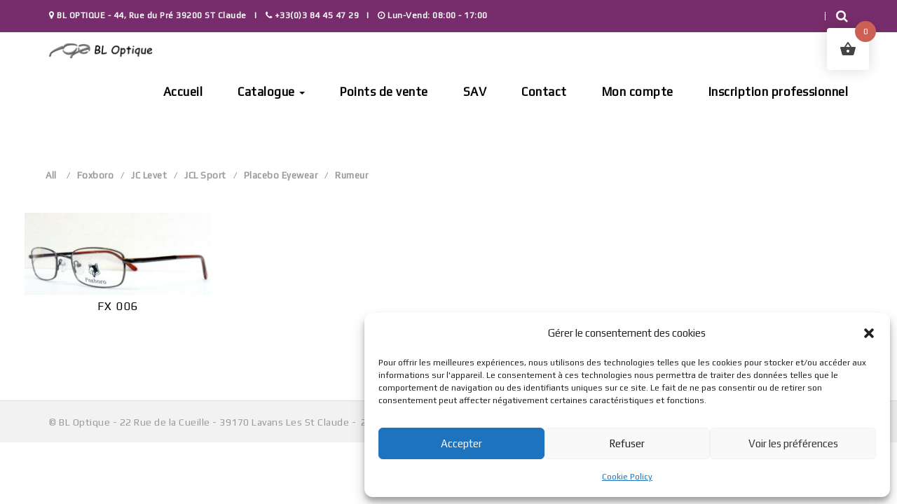

--- FILE ---
content_type: text/html; charset=UTF-8
request_url: https://www.bl-optique.com/produit/fx-006/
body_size: 23759
content:
<!DOCTYPE html>
<html lang="fr-FR">
	<head>
		<meta charset="UTF-8">
		<meta name="viewport" content="width=device-width, initial-scale=1">
		<link rel="profile" href="http://gmpg.org/xfn/11">
		<link rel="pingback" href="https://www.bl-optique.com/xmlrpc.php">

		

		<meta name='robots' content='index, follow, max-image-preview:large, max-snippet:-1, max-video-preview:-1' />

	<!-- This site is optimized with the Yoast SEO plugin v26.8 - https://yoast.com/product/yoast-seo-wordpress/ -->
	<title>FX 006 Archives - BL OPTIQUE Créateur de montures de lunettes dans le Jura</title>
	<link rel="canonical" href="https://www.bl-optique.com/produit/fx-006/" />
	<meta property="og:locale" content="fr_FR" />
	<meta property="og:type" content="article" />
	<meta property="og:title" content="FX 006 Archives - BL OPTIQUE Créateur de montures de lunettes dans le Jura" />
	<meta property="og:url" content="https://www.bl-optique.com/produit/fx-006/" />
	<meta property="og:site_name" content="BL OPTIQUE Créateur de montures de lunettes dans le Jura" />
	<meta name="twitter:card" content="summary_large_image" />
	<script type="application/ld+json" class="yoast-schema-graph">{"@context":"https://schema.org","@graph":[{"@type":"CollectionPage","@id":"https://www.bl-optique.com/produit/fx-006/","url":"https://www.bl-optique.com/produit/fx-006/","name":"FX 006 Archives - BL OPTIQUE Créateur de montures de lunettes dans le Jura","isPartOf":{"@id":"https://www.bl-optique.com/#website"},"primaryImageOfPage":{"@id":"https://www.bl-optique.com/produit/fx-006/#primaryimage"},"image":{"@id":"https://www.bl-optique.com/produit/fx-006/#primaryimage"},"thumbnailUrl":"https://www.bl-optique.com/wp-content/uploads/2018/04/FX-006-BRUN.jpg","breadcrumb":{"@id":"https://www.bl-optique.com/produit/fx-006/#breadcrumb"},"inLanguage":"fr-FR"},{"@type":"ImageObject","inLanguage":"fr-FR","@id":"https://www.bl-optique.com/produit/fx-006/#primaryimage","url":"https://www.bl-optique.com/wp-content/uploads/2018/04/FX-006-BRUN.jpg","contentUrl":"https://www.bl-optique.com/wp-content/uploads/2018/04/FX-006-BRUN.jpg","width":1864,"height":820,"caption":"FOXBORO FX 006"},{"@type":"BreadcrumbList","@id":"https://www.bl-optique.com/produit/fx-006/#breadcrumb","itemListElement":[{"@type":"ListItem","position":1,"name":"Accueil","item":"https://www.bl-optique.com/"},{"@type":"ListItem","position":2,"name":"FX 006"}]},{"@type":"WebSite","@id":"https://www.bl-optique.com/#website","url":"https://www.bl-optique.com/","name":"BL OPTIQUE Créateur de montures de lunettes dans le Jura","description":"Créateur de montures de lunettes dans le Jura","potentialAction":[{"@type":"SearchAction","target":{"@type":"EntryPoint","urlTemplate":"https://www.bl-optique.com/?s={search_term_string}"},"query-input":{"@type":"PropertyValueSpecification","valueRequired":true,"valueName":"search_term_string"}}],"inLanguage":"fr-FR"}]}</script>
	<!-- / Yoast SEO plugin. -->


<link rel='dns-prefetch' href='//fonts.googleapis.com' />
<link rel='preconnect' href='https://fonts.gstatic.com' crossorigin />
<link rel="alternate" type="application/rss+xml" title="BL OPTIQUE Créateur de montures de lunettes dans le Jura &raquo; Flux" href="https://www.bl-optique.com/feed/" />
<link rel="alternate" type="application/rss+xml" title="BL OPTIQUE Créateur de montures de lunettes dans le Jura &raquo; Flux des commentaires" href="https://www.bl-optique.com/comments/feed/" />
<link rel="alternate" type="application/rss+xml" title="Flux pour BL OPTIQUE Créateur de montures de lunettes dans le Jura &raquo; FX 006 Étiquette" href="https://www.bl-optique.com/produit/fx-006/feed/" />
<style id='wp-img-auto-sizes-contain-inline-css' type='text/css'>
img:is([sizes=auto i],[sizes^="auto," i]){contain-intrinsic-size:3000px 1500px}
/*# sourceURL=wp-img-auto-sizes-contain-inline-css */
</style>
<style id='wp-emoji-styles-inline-css' type='text/css'>

	img.wp-smiley, img.emoji {
		display: inline !important;
		border: none !important;
		box-shadow: none !important;
		height: 1em !important;
		width: 1em !important;
		margin: 0 0.07em !important;
		vertical-align: -0.1em !important;
		background: none !important;
		padding: 0 !important;
	}
/*# sourceURL=wp-emoji-styles-inline-css */
</style>
<style id='wp-block-library-inline-css' type='text/css'>
:root{--wp-block-synced-color:#7a00df;--wp-block-synced-color--rgb:122,0,223;--wp-bound-block-color:var(--wp-block-synced-color);--wp-editor-canvas-background:#ddd;--wp-admin-theme-color:#007cba;--wp-admin-theme-color--rgb:0,124,186;--wp-admin-theme-color-darker-10:#006ba1;--wp-admin-theme-color-darker-10--rgb:0,107,160.5;--wp-admin-theme-color-darker-20:#005a87;--wp-admin-theme-color-darker-20--rgb:0,90,135;--wp-admin-border-width-focus:2px}@media (min-resolution:192dpi){:root{--wp-admin-border-width-focus:1.5px}}.wp-element-button{cursor:pointer}:root .has-very-light-gray-background-color{background-color:#eee}:root .has-very-dark-gray-background-color{background-color:#313131}:root .has-very-light-gray-color{color:#eee}:root .has-very-dark-gray-color{color:#313131}:root .has-vivid-green-cyan-to-vivid-cyan-blue-gradient-background{background:linear-gradient(135deg,#00d084,#0693e3)}:root .has-purple-crush-gradient-background{background:linear-gradient(135deg,#34e2e4,#4721fb 50%,#ab1dfe)}:root .has-hazy-dawn-gradient-background{background:linear-gradient(135deg,#faaca8,#dad0ec)}:root .has-subdued-olive-gradient-background{background:linear-gradient(135deg,#fafae1,#67a671)}:root .has-atomic-cream-gradient-background{background:linear-gradient(135deg,#fdd79a,#004a59)}:root .has-nightshade-gradient-background{background:linear-gradient(135deg,#330968,#31cdcf)}:root .has-midnight-gradient-background{background:linear-gradient(135deg,#020381,#2874fc)}:root{--wp--preset--font-size--normal:16px;--wp--preset--font-size--huge:42px}.has-regular-font-size{font-size:1em}.has-larger-font-size{font-size:2.625em}.has-normal-font-size{font-size:var(--wp--preset--font-size--normal)}.has-huge-font-size{font-size:var(--wp--preset--font-size--huge)}.has-text-align-center{text-align:center}.has-text-align-left{text-align:left}.has-text-align-right{text-align:right}.has-fit-text{white-space:nowrap!important}#end-resizable-editor-section{display:none}.aligncenter{clear:both}.items-justified-left{justify-content:flex-start}.items-justified-center{justify-content:center}.items-justified-right{justify-content:flex-end}.items-justified-space-between{justify-content:space-between}.screen-reader-text{border:0;clip-path:inset(50%);height:1px;margin:-1px;overflow:hidden;padding:0;position:absolute;width:1px;word-wrap:normal!important}.screen-reader-text:focus{background-color:#ddd;clip-path:none;color:#444;display:block;font-size:1em;height:auto;left:5px;line-height:normal;padding:15px 23px 14px;text-decoration:none;top:5px;width:auto;z-index:100000}html :where(.has-border-color){border-style:solid}html :where([style*=border-top-color]){border-top-style:solid}html :where([style*=border-right-color]){border-right-style:solid}html :where([style*=border-bottom-color]){border-bottom-style:solid}html :where([style*=border-left-color]){border-left-style:solid}html :where([style*=border-width]){border-style:solid}html :where([style*=border-top-width]){border-top-style:solid}html :where([style*=border-right-width]){border-right-style:solid}html :where([style*=border-bottom-width]){border-bottom-style:solid}html :where([style*=border-left-width]){border-left-style:solid}html :where(img[class*=wp-image-]){height:auto;max-width:100%}:where(figure){margin:0 0 1em}html :where(.is-position-sticky){--wp-admin--admin-bar--position-offset:var(--wp-admin--admin-bar--height,0px)}@media screen and (max-width:600px){html :where(.is-position-sticky){--wp-admin--admin-bar--position-offset:0px}}

/*# sourceURL=wp-block-library-inline-css */
</style><link rel='stylesheet' id='wc-blocks-style-css' href='https://www.bl-optique.com/wp-content/plugins/woocommerce/assets/client/blocks/wc-blocks.css?ver=wc-10.4.3' type='text/css' media='all' />
<style id='global-styles-inline-css' type='text/css'>
:root{--wp--preset--aspect-ratio--square: 1;--wp--preset--aspect-ratio--4-3: 4/3;--wp--preset--aspect-ratio--3-4: 3/4;--wp--preset--aspect-ratio--3-2: 3/2;--wp--preset--aspect-ratio--2-3: 2/3;--wp--preset--aspect-ratio--16-9: 16/9;--wp--preset--aspect-ratio--9-16: 9/16;--wp--preset--color--black: #000000;--wp--preset--color--cyan-bluish-gray: #abb8c3;--wp--preset--color--white: #ffffff;--wp--preset--color--pale-pink: #f78da7;--wp--preset--color--vivid-red: #cf2e2e;--wp--preset--color--luminous-vivid-orange: #ff6900;--wp--preset--color--luminous-vivid-amber: #fcb900;--wp--preset--color--light-green-cyan: #7bdcb5;--wp--preset--color--vivid-green-cyan: #00d084;--wp--preset--color--pale-cyan-blue: #8ed1fc;--wp--preset--color--vivid-cyan-blue: #0693e3;--wp--preset--color--vivid-purple: #9b51e0;--wp--preset--gradient--vivid-cyan-blue-to-vivid-purple: linear-gradient(135deg,rgb(6,147,227) 0%,rgb(155,81,224) 100%);--wp--preset--gradient--light-green-cyan-to-vivid-green-cyan: linear-gradient(135deg,rgb(122,220,180) 0%,rgb(0,208,130) 100%);--wp--preset--gradient--luminous-vivid-amber-to-luminous-vivid-orange: linear-gradient(135deg,rgb(252,185,0) 0%,rgb(255,105,0) 100%);--wp--preset--gradient--luminous-vivid-orange-to-vivid-red: linear-gradient(135deg,rgb(255,105,0) 0%,rgb(207,46,46) 100%);--wp--preset--gradient--very-light-gray-to-cyan-bluish-gray: linear-gradient(135deg,rgb(238,238,238) 0%,rgb(169,184,195) 100%);--wp--preset--gradient--cool-to-warm-spectrum: linear-gradient(135deg,rgb(74,234,220) 0%,rgb(151,120,209) 20%,rgb(207,42,186) 40%,rgb(238,44,130) 60%,rgb(251,105,98) 80%,rgb(254,248,76) 100%);--wp--preset--gradient--blush-light-purple: linear-gradient(135deg,rgb(255,206,236) 0%,rgb(152,150,240) 100%);--wp--preset--gradient--blush-bordeaux: linear-gradient(135deg,rgb(254,205,165) 0%,rgb(254,45,45) 50%,rgb(107,0,62) 100%);--wp--preset--gradient--luminous-dusk: linear-gradient(135deg,rgb(255,203,112) 0%,rgb(199,81,192) 50%,rgb(65,88,208) 100%);--wp--preset--gradient--pale-ocean: linear-gradient(135deg,rgb(255,245,203) 0%,rgb(182,227,212) 50%,rgb(51,167,181) 100%);--wp--preset--gradient--electric-grass: linear-gradient(135deg,rgb(202,248,128) 0%,rgb(113,206,126) 100%);--wp--preset--gradient--midnight: linear-gradient(135deg,rgb(2,3,129) 0%,rgb(40,116,252) 100%);--wp--preset--font-size--small: 13px;--wp--preset--font-size--medium: 20px;--wp--preset--font-size--large: 36px;--wp--preset--font-size--x-large: 42px;--wp--preset--spacing--20: 0.44rem;--wp--preset--spacing--30: 0.67rem;--wp--preset--spacing--40: 1rem;--wp--preset--spacing--50: 1.5rem;--wp--preset--spacing--60: 2.25rem;--wp--preset--spacing--70: 3.38rem;--wp--preset--spacing--80: 5.06rem;--wp--preset--shadow--natural: 6px 6px 9px rgba(0, 0, 0, 0.2);--wp--preset--shadow--deep: 12px 12px 50px rgba(0, 0, 0, 0.4);--wp--preset--shadow--sharp: 6px 6px 0px rgba(0, 0, 0, 0.2);--wp--preset--shadow--outlined: 6px 6px 0px -3px rgb(255, 255, 255), 6px 6px rgb(0, 0, 0);--wp--preset--shadow--crisp: 6px 6px 0px rgb(0, 0, 0);}:where(.is-layout-flex){gap: 0.5em;}:where(.is-layout-grid){gap: 0.5em;}body .is-layout-flex{display: flex;}.is-layout-flex{flex-wrap: wrap;align-items: center;}.is-layout-flex > :is(*, div){margin: 0;}body .is-layout-grid{display: grid;}.is-layout-grid > :is(*, div){margin: 0;}:where(.wp-block-columns.is-layout-flex){gap: 2em;}:where(.wp-block-columns.is-layout-grid){gap: 2em;}:where(.wp-block-post-template.is-layout-flex){gap: 1.25em;}:where(.wp-block-post-template.is-layout-grid){gap: 1.25em;}.has-black-color{color: var(--wp--preset--color--black) !important;}.has-cyan-bluish-gray-color{color: var(--wp--preset--color--cyan-bluish-gray) !important;}.has-white-color{color: var(--wp--preset--color--white) !important;}.has-pale-pink-color{color: var(--wp--preset--color--pale-pink) !important;}.has-vivid-red-color{color: var(--wp--preset--color--vivid-red) !important;}.has-luminous-vivid-orange-color{color: var(--wp--preset--color--luminous-vivid-orange) !important;}.has-luminous-vivid-amber-color{color: var(--wp--preset--color--luminous-vivid-amber) !important;}.has-light-green-cyan-color{color: var(--wp--preset--color--light-green-cyan) !important;}.has-vivid-green-cyan-color{color: var(--wp--preset--color--vivid-green-cyan) !important;}.has-pale-cyan-blue-color{color: var(--wp--preset--color--pale-cyan-blue) !important;}.has-vivid-cyan-blue-color{color: var(--wp--preset--color--vivid-cyan-blue) !important;}.has-vivid-purple-color{color: var(--wp--preset--color--vivid-purple) !important;}.has-black-background-color{background-color: var(--wp--preset--color--black) !important;}.has-cyan-bluish-gray-background-color{background-color: var(--wp--preset--color--cyan-bluish-gray) !important;}.has-white-background-color{background-color: var(--wp--preset--color--white) !important;}.has-pale-pink-background-color{background-color: var(--wp--preset--color--pale-pink) !important;}.has-vivid-red-background-color{background-color: var(--wp--preset--color--vivid-red) !important;}.has-luminous-vivid-orange-background-color{background-color: var(--wp--preset--color--luminous-vivid-orange) !important;}.has-luminous-vivid-amber-background-color{background-color: var(--wp--preset--color--luminous-vivid-amber) !important;}.has-light-green-cyan-background-color{background-color: var(--wp--preset--color--light-green-cyan) !important;}.has-vivid-green-cyan-background-color{background-color: var(--wp--preset--color--vivid-green-cyan) !important;}.has-pale-cyan-blue-background-color{background-color: var(--wp--preset--color--pale-cyan-blue) !important;}.has-vivid-cyan-blue-background-color{background-color: var(--wp--preset--color--vivid-cyan-blue) !important;}.has-vivid-purple-background-color{background-color: var(--wp--preset--color--vivid-purple) !important;}.has-black-border-color{border-color: var(--wp--preset--color--black) !important;}.has-cyan-bluish-gray-border-color{border-color: var(--wp--preset--color--cyan-bluish-gray) !important;}.has-white-border-color{border-color: var(--wp--preset--color--white) !important;}.has-pale-pink-border-color{border-color: var(--wp--preset--color--pale-pink) !important;}.has-vivid-red-border-color{border-color: var(--wp--preset--color--vivid-red) !important;}.has-luminous-vivid-orange-border-color{border-color: var(--wp--preset--color--luminous-vivid-orange) !important;}.has-luminous-vivid-amber-border-color{border-color: var(--wp--preset--color--luminous-vivid-amber) !important;}.has-light-green-cyan-border-color{border-color: var(--wp--preset--color--light-green-cyan) !important;}.has-vivid-green-cyan-border-color{border-color: var(--wp--preset--color--vivid-green-cyan) !important;}.has-pale-cyan-blue-border-color{border-color: var(--wp--preset--color--pale-cyan-blue) !important;}.has-vivid-cyan-blue-border-color{border-color: var(--wp--preset--color--vivid-cyan-blue) !important;}.has-vivid-purple-border-color{border-color: var(--wp--preset--color--vivid-purple) !important;}.has-vivid-cyan-blue-to-vivid-purple-gradient-background{background: var(--wp--preset--gradient--vivid-cyan-blue-to-vivid-purple) !important;}.has-light-green-cyan-to-vivid-green-cyan-gradient-background{background: var(--wp--preset--gradient--light-green-cyan-to-vivid-green-cyan) !important;}.has-luminous-vivid-amber-to-luminous-vivid-orange-gradient-background{background: var(--wp--preset--gradient--luminous-vivid-amber-to-luminous-vivid-orange) !important;}.has-luminous-vivid-orange-to-vivid-red-gradient-background{background: var(--wp--preset--gradient--luminous-vivid-orange-to-vivid-red) !important;}.has-very-light-gray-to-cyan-bluish-gray-gradient-background{background: var(--wp--preset--gradient--very-light-gray-to-cyan-bluish-gray) !important;}.has-cool-to-warm-spectrum-gradient-background{background: var(--wp--preset--gradient--cool-to-warm-spectrum) !important;}.has-blush-light-purple-gradient-background{background: var(--wp--preset--gradient--blush-light-purple) !important;}.has-blush-bordeaux-gradient-background{background: var(--wp--preset--gradient--blush-bordeaux) !important;}.has-luminous-dusk-gradient-background{background: var(--wp--preset--gradient--luminous-dusk) !important;}.has-pale-ocean-gradient-background{background: var(--wp--preset--gradient--pale-ocean) !important;}.has-electric-grass-gradient-background{background: var(--wp--preset--gradient--electric-grass) !important;}.has-midnight-gradient-background{background: var(--wp--preset--gradient--midnight) !important;}.has-small-font-size{font-size: var(--wp--preset--font-size--small) !important;}.has-medium-font-size{font-size: var(--wp--preset--font-size--medium) !important;}.has-large-font-size{font-size: var(--wp--preset--font-size--large) !important;}.has-x-large-font-size{font-size: var(--wp--preset--font-size--x-large) !important;}
/*# sourceURL=global-styles-inline-css */
</style>

<style id='classic-theme-styles-inline-css' type='text/css'>
/*! This file is auto-generated */
.wp-block-button__link{color:#fff;background-color:#32373c;border-radius:9999px;box-shadow:none;text-decoration:none;padding:calc(.667em + 2px) calc(1.333em + 2px);font-size:1.125em}.wp-block-file__button{background:#32373c;color:#fff;text-decoration:none}
/*# sourceURL=/wp-includes/css/classic-themes.min.css */
</style>
<link rel='stylesheet' id='woocommerce-layout-css' href='https://www.bl-optique.com/wp-content/plugins/woocommerce/assets/css/woocommerce-layout.css?ver=10.4.3' type='text/css' media='all' />
<link rel='stylesheet' id='woocommerce-smallscreen-css' href='https://www.bl-optique.com/wp-content/plugins/woocommerce/assets/css/woocommerce-smallscreen.css?ver=10.4.3' type='text/css' media='only screen and (max-width: 768px)' />
<link rel='stylesheet' id='woocommerce-general-css' href='https://www.bl-optique.com/wp-content/plugins/woocommerce/assets/css/woocommerce.css?ver=10.4.3' type='text/css' media='all' />
<style id='woocommerce-inline-inline-css' type='text/css'>
.woocommerce form .form-row .required { visibility: visible; }
/*# sourceURL=woocommerce-inline-inline-css */
</style>
<link rel='stylesheet' id='flxmap-css' href='https://www.bl-optique.com/wp-content/plugins/wp-flexible-map/static/css/styles.css?ver=1.19.0' type='text/css' media='all' />
<link rel='stylesheet' id='cmplz-general-css' href='https://www.bl-optique.com/wp-content/plugins/complianz-gdpr/assets/css/cookieblocker.min.css?ver=1765982418' type='text/css' media='all' />
<link rel='stylesheet' id='hint-css' href='https://www.bl-optique.com/wp-content/plugins/woo-fly-cart/assets/hint/hint.min.css?ver=6.9' type='text/css' media='all' />
<link rel='stylesheet' id='perfect-scrollbar-css' href='https://www.bl-optique.com/wp-content/plugins/woo-fly-cart/assets/perfect-scrollbar/css/perfect-scrollbar.min.css?ver=6.9' type='text/css' media='all' />
<link rel='stylesheet' id='perfect-scrollbar-wpc-css' href='https://www.bl-optique.com/wp-content/plugins/woo-fly-cart/assets/perfect-scrollbar/css/custom-theme.css?ver=6.9' type='text/css' media='all' />
<link rel='stylesheet' id='woofc-fonts-css' href='https://www.bl-optique.com/wp-content/plugins/woo-fly-cart/assets/css/fonts.css?ver=6.9' type='text/css' media='all' />
<link rel='stylesheet' id='woofc-frontend-css' href='https://www.bl-optique.com/wp-content/plugins/woo-fly-cart/assets/css/frontend.css?ver=5.9.9' type='text/css' media='all' />
<style id='woofc-frontend-inline-css' type='text/css'>
.woofc-area.woofc-style-01 .woofc-inner, .woofc-area.woofc-style-03 .woofc-inner, .woofc-area.woofc-style-02 .woofc-area-bot .woofc-action .woofc-action-inner > div a:hover, .woofc-area.woofc-style-04 .woofc-area-bot .woofc-action .woofc-action-inner > div a:hover {
                            background-color: #cc6055;
                        }

                        .woofc-area.woofc-style-01 .woofc-area-bot .woofc-action .woofc-action-inner > div a, .woofc-area.woofc-style-02 .woofc-area-bot .woofc-action .woofc-action-inner > div a, .woofc-area.woofc-style-03 .woofc-area-bot .woofc-action .woofc-action-inner > div a, .woofc-area.woofc-style-04 .woofc-area-bot .woofc-action .woofc-action-inner > div a {
                            outline: none;
                            color: #cc6055;
                        }

                        .woofc-area.woofc-style-02 .woofc-area-bot .woofc-action .woofc-action-inner > div a, .woofc-area.woofc-style-04 .woofc-area-bot .woofc-action .woofc-action-inner > div a {
                            border-color: #cc6055;
                        }

                        .woofc-area.woofc-style-05 .woofc-inner{
                            background-color: #cc6055;
                            background-image: url('');
                            background-size: cover;
                            background-position: center;
                            background-repeat: no-repeat;
                        }
                        
                        .woofc-count span {
                            background-color: #cc6055;
                        }
/*# sourceURL=woofc-frontend-inline-css */
</style>
<link rel='stylesheet' id='bootstrap-css-css' href='https://www.bl-optique.com/wp-content/themes/oculus/assets/plugins/bootstrap/css/bootstrap.min.css?ver=6.9' type='text/css' media='all' />
<link rel='stylesheet' id='font-awesome-css' href='https://www.bl-optique.com/wp-content/themes/oculus/assets/plugins/font-awesome/css/font-awesome.min.css?ver=6.9' type='text/css' media='all' />
<link rel='stylesheet' id='owl-css' href='https://www.bl-optique.com/wp-content/themes/oculus/assets/js/plugins/owl-carousel/owl.carousel.css?ver=6.9' type='text/css' media='all' />
<link rel='stylesheet' id='oculus-style-css' href='https://www.bl-optique.com/wp-content/themes/oculus/style.css?ver=6.9' type='text/css' media='all' />
<style id='oculus-style-inline-css' type='text/css'>

		/* Custom Body Font */
		body{
			font-family: Play;
		}
		/* Custom Elements Font */
		.ws-page-container .blog-comments .ws-comments-body h4,
		.ws-journal-article .page-links,
		.woocommerce-account .woocommerce-MyAccount-navigation li:last-child,
		.ws-default-header h1,
		.ws-page-container .woocommerce-info,
		.ws-journal-single-tags,
		.ws-journal-single-content h1,
		.ws-journal-single-content h2,
		.ws-journal-single-content h3,
		.ws-journal-single-content h4,
		.ws-journal-single-content h5,
		.ws-journal-single-content h6,
		.ws-blog-btn, .ws-category-box h1,
		.ws-category-box h2,
		.ws-category-box h3,
		.ws-category-box h4,
		.ws-category-box h5,
		.ws-category-box h6,
		.ws-category-box button,
		.ws-category-box a,
		.btn,
		.ws-journal-title h3,
		.ws-page-container #true_loadmore,
		.ws-page-container .woocommerce .ws-checkout-order table.shop_table th,
		.ws-page-container .woocommerce-error,
		.ws-checkout-coupon .coupon-info,
		.ws-page-container .woocommerce-message,
		.ws-journal-content a.more-link,
		.ws-journal-pagination,
		.widget-area .widget-title,
		.widget_search input.search-submit,
		.widget .tagcloud a,
		.ws-page-container .blog-comments-title h2,
		.ws-page-container .blog-comments .ws-comment-date,
		.ws-page-container .blog-comments .ws-comment-reply,
		.ws-journal-date, .ws-page-container .ws-leave-comment h3,
		.ws-page-container .comment-respond h3,
		.ws-journal-single .comment-respond label,
		.ws-journal-single header h1,
		.ws-journal-single .logged-in-as a,
		.ws-journal-single nav.post-navigation a,
		.ws-footer .sidebar-title, .ws-footer li,
		.ws-topbar-message, .minicart-content-total h3,
		.ws-search-item header h2,
		.ws-parallax-header .ws-parallax-holder h1,
		.ws-login-form .control-label,
		.ws-register-form h3,
		.ws-register-form .control-label,
		.ws-instagram-header h3,
		.ws-page-container .woocommerce form.lost_reset_password label,
		.ws-subscribe-content h3,
		.woocommerce-view-order .ws-page-container .woocommerce p.order-info mark,
		.woocommerce-view-order .ws-page-container .woocommerce h2,
		.woocommerce-view-order .ws-page-container .woocommerce table.order_details thead th,
		.ws-page-container .woocommerce table.customer_details tbody th,
		.ws-page-container .woocommerce .ws-customer-address header h3,
		.woocommerce-view-order .ws-page-container .woocommerce a.button,
		.woocommerce-edit-account .ws-page-container .woocommerce form label,
		.woocommerce-edit-account .ws-page-container .woocommerce form p button.button,
		.woocommerce-edit-account .ws-page-container .woocommerce form fieldset legend,
		.woocommerce-edit-address .ws-page-container .woocommerce form label,
		.woocommerce-edit-address .ws-page-container .woocommerce form p button.button,
		.woocommerce-edit-address .ws-page-container .woocommerce form h3,
		.woocommerce-account .ws-page-container .woocommerce p.ws-account-details strong,
		.ws-page-container .woocommerce h2,
		.woocommerce-account .ws-page-container .woocommerce table.my_account_orders thead th,
		.woocommerce-account .ws-page-container .woocommerce table.my_account_orders tbody .order-actions a,
		.woocommerce-account .ws-page-container .woocommerce .addresses header.title,
		.ws-mycart-content thead th.cart-item-head,
		.ws-coupon-code, .ws-page-container .woocommerce .woocommerce-checkout #payment button#place_order,
		.ws-page-container .woocommerce p.return-to-shop a.button,
		.ws-page-container .woocommerce .woocommerce-billing-fields label,
		.ws-page-container .woocommerce .woocommerce-billing-fields h3,
		.ws-page-container .woocommerce .woocommerce-shipping-fields h3,
		.ws-page-container .woocommerce .woocommerce-shipping-fields label,
		.ws-mycart-total tbody tr.cart-subtotal th,
		.ws-mycart-total table tr.shipping th,.ws-mycart-total table tr.tax-total th
		.ws-mycart-total tbody tr.order-total th,
		.woocommerce-order-received .ws-page-container .woocommerce ul.order_details li strong,
		.woocommerce-order-received .ws-page-container .woocommerce h2,
		.woocommerce-order-received .ws-page-container .woocommerce table.shop_table thead th,
		.woocommerce-order-received .ws-page-container .woocommerce h3,
		.ws-page-container .ws-breadcrumb .breadcrumb,
		.ws-page-container ul.products span.onsale,
		.ws-page-container ul.products li.product h3,
		.ws-page-container nav.woocommerce-pagination,
		.ws-page-container h1.page-title,
		.ws-page-container .woocommerce-ordering select.orderby,
		.ws-page-container ul.products li.product a.button, ul.ws-shop-nav,
		.ws-page-container ul.products span.ws-item-subtitle,
		.ws-page-container .product span.onsale,
		.ws-page-container .related h2,
		.ws-journal-sidebar .widget_shopping_cart .total,
		.ws-journal-sidebar .widget_shopping_cart .buttons,
		.ws-journal-sidebar .widget_shopping_cart ul li a,
		.ws-journal-sidebar .widget_price_filter .button,
		.ws-journal-sidebar .widget_products ul li a,
		.ws-journal-sidebar .widget_product_search form,
		.ws-journal-sidebar .widget_recently_viewed_products ul li a,
		.ws-journal-sidebar .widget_top_rated_products ul li a,
		.ws-journal-sidebar .widget_recent_reviews ul li a,
		.ws-page-container .upsells h2,
		.ws-page-container .wc-tabs-wrapper ul li,
		.ws-page-container div.product .woocommerce-tabs .panel h2,
		.ws-page-container #reviews #comments ol.commentlist li .comment-text p.meta,
		.ws-page-container #review_form #respond p label,
		.ws-page-container table.shop_attributes th,
		.ws-page-container div.product div.summary h1.product_title,
		.ws-page-container div.product div.summary span.ws-item-subtitle,
		.ws-page-container div.product p.stock,
		.ws-page-container div.product form.cart button.button,
		.ws-page-container div.product .product_meta span,
		.ws-page-container div.product .ws-product-description,
		.ws-page-container div.product form.cart .variations,
		.ws-page-container .woocommerce-message a.button,
		.ws-page-container .woocommerce-error a.button,
		.ws-page-container form.track_order label,
		.ws-page-container form.track_order input.button,
		.ws-page-container table.order_details thead th,
		.ws-contact-info h2,
		.vc_tta-color-grey.vc_tta-style-outline .vc_tta-tab>a,
		.vc_tta-panel-body h2,
		.ws-about-team .caption h3,
		.ws-page-container .error-404 h1,
		.ws-heading, .widget_top_rated_products h2.widgettitle,
		.ws-contact-office-item strong,
		.ws-parallax-holder h2,
		.ws-lookbook-item .caption h3,
		.ws-item-category,
		h3.ws-item-title,
		.ws-journal-nav li a,
		.ws-call-btn,
		.ws-page-container .woocommerce form.checkout_coupon label,
		.ws-page-container .woocommerce form.login label,
		.ws-page-container .woocommerce form.register label,
		.ws-page-container .woocommerce form.checkout_coupon input.button,
		.ws-page-container .woocommerce form.login input.button,
		.ws-page-container .woocommerce form.register input.button,
		.ws-mycart-total a.shipping-calculator-button,
		.ws-mycart-total table tr.shipping button,
		.ws-journal-category h4,
		.ws-search-widget .ws-search-btn,
		.ws-page-container nav.woocommerce-pagination ul li,
		a.ws-sidebar-about,
		.ws-shop-sidebar .woocommerce ul.product_list_widget li.mini_cart_item a:last-of-type,
		.ws-shop-sidebar .woocommerce a.button,
		.ws-recent-posts-body ul li a,
		.ws-journal-category-tag a,
		.ws-header-first .navbar,
		.ws-header-second .navbar,
		.ws-header-third .navbar,
		.ws-header-fourth .navbar,
		.ws-mobile-navbar .slicknav_nav a,
		#ws-search input,
		.ws-topbar-widgets,
		.ws-page-container #respond p.form-submit input#submit,
		.ws-header-first .navbar-nav .dropdown-menu,
		.ws-header-second .navbar-nav .dropdown-menu,
		.ws-header-third .navbar-nav .dropdown-menu,
		.ws-header-fourth .navbar-nav .dropdown-menu,
		.ws-text strong,
		.ws-counter h1,
		.ws-call-to-action article h2,
		h3.features-title,
		.ws-contact-form input.ws-blue-btn,
		.ws-appointment-form label,
		.ws-team-caption h3,
		.ws-team-caption h5,
		#ws-testimonials .item h1,
		#ws-testimonials .item a,
		.post-password-form input,		
		.ws-page-container div.product form.cart .quantity input,
		.ws-call-inline h3,
		.ws-mycart-total table tr.tax-rate th,
		.vc_toggle_title>h4,
		.ws-page-container .woocommerce-info a.button,
		.ws-price-table .ws-price-caption header,
		.ws-price-table .ws-price-caption h3,
		.ws-page-container div.product p.price,
		.ws-page-container div.product span.price,
		.ws-background-icon h3,
		.ws-default-icon h3,
		.ws-page-container .woocommerce p.cart-empty,
		.ws-page-container a.button.alt,
		a.ws-footer-map,
		.ws-message-alert,
		.ws-shop-sidebar .woocommerce input[type='submit'],
		.ws-mycart-content .ws-coupon-code .form-group input,
		.ws-category-description,
		.woocommerce .widget_price_filter .price_slider_amount .button
		.ws-mycart-content .cart-item-title h3,
		.ws-page-container .vc_btn3.vc_btn3-color-grey.vc_btn3-style-modern,
		div.pp_woocommerce .pp_close:before{
			font-family: Play;
		}
		/* Main Theme Color */
		.ws-shop-page .nav-tabs>li.active>a,
		.ws-contact-form input.ws-blue-btn,
		.woocommerce .widget_price_filter .price_slider_amount .button,
		.ws-shop-page .nav-tabs>li.active>a:focus,
		.ws-shop-page .nav-tabs>li.active>a:hover,
		.ws-shop-page .nav-tabs>li>a:hover,
		.ws-call-btn a,
		.ws-page-container div.product form.cart button.button,
		.ws-journal-category a,
		.ws-page-container .vc_btn3.vc_btn3-color-grey.vc_btn3-style-modern,
		.ws-journal-category h4,
		.ws-default-icon-holder span,
		.ws-border-btn,
		.ws-background-icon-holder span,
		.ws-mycart-total-cart a.btn,
		.ws-mycart-total a.shipping-calculator-button,
		.ws-mycart-total table tr.shipping button,
		.ws-mycart-total table tr.shipping button:hover,
		.features-icon,
		input.ws-btn-fullwidth,
		.ws-register-form .checkbox a,
		.ws-journal-container .sticky .ws-journal-title h3 a,
		.ws-journal-sidebar #wp-calendar td a,
		.ws-journal-single .ws-leave-comment label span,
		.ws-journal-single .comment-respond label span,
		.ws-journal-single .comment-respond a#cancel-comment-reply-link,
		.ws-journal-single .logged-in-as a,
		.ws-login-form .control-label span,
		.ws-register-form .control-label span,
		.ws-instagram-header a,
		th.ws-order-product,
		th.ws-order-total,
		.ws-small-btn,
		.ws-shipping-payment .radio label,
		.ws-page-container .logged-in-as a,
		.ws-page-container .woocommerce form.lost_reset_password label span,
		.woocommerce-view-order .ws-page-container .woocommerce p.order-info mark,
		.woocommerce-view-order .ws-page-container .woocommerce table.order_details a,
		.woocommerce-view-order .ws-page-container .woocommerce a.button,
		.woocommerce-edit-account .ws-page-container .woocommerce form label span,
		.woocommerce-edit-address .ws-page-container .woocommerce form label abbr,
		.woocommerce-account .ws-page-container .woocommerce p.ws-account-details strong,
		.ws-page-container ul.products span.ws-item-subtitle,
		.woocommerce-account .ws-page-container .woocommerce table.my_account_orders tbody a,
		.ws-journal-single-tags ul li:after,
		.ws-mycart-total .cart-discount a,
		.ws-page-container .woocommerce .woocommerce-billing-fields label abbr,
		.ws-journal-sidebar .textwidget a,
		a.ws-sidebar-about,
		.ws-page-container .woocommerce .woocommerce-shipping-fields label abbr,
		.ws-page-container .woocommerce .ws-checkout-order table.shop_table a,
		.ws-page-container .woocommerce .woocommerce-checkout #payment ul.payment_methods li.payment_method_paypal a,
		.ws-page-container .woocommerce .woocommerce-checkout .place-order .terms a,
		.woocommerce-order-received .ws-page-container .woocommerce ul.order_details li strong,
		.woocommerce-order-received .ws-page-container .woocommerce table.shop_table a,
		.ws-journal-sidebar .widget_shopping_cart .buttons a.checkout,
		.ws-journal-sidebar .widget_price_filter .button,
		.ws-journal-sidebar .widget_recent_reviews ul li a,
		.ws-page-container .star-rating span:before,
		.ws-page-container p.stars a,
		.ws-page-container #review_form #respond p label span,
		.ws-page-container div.product div.summary span.ws-item-subtitle,
		.ws-page-container div.product p.stock,
		.ws-page-container div.product form.cart .variations a,
		.ws-page-container .woocommerce-error a.button,
		.ws-page-container table.order_details a,
		.ws-contact-info a,
		.ws-about-team .caption h5,
		.ws-item-category,
		.ws-item-price ins,
		.ws-journal-nav li.current-cat a,
		.ws-page-container .woocommerce form.checkout_coupon a,
		.ws-page-container .woocommerce form.login a,
		.ws-page-container .woocommerce form.register a,
		.ws-page-container .woocommerce form.checkout_coupon label span,
		.ws-page-container .woocommerce form.login label span,
		.ws-page-container .woocommerce form.register label span,
		ul.ws-footer-social li a,
		.widget ul li a:before,
		.ws-page-container .blog-comments .ws-comment-reply a,
		.ws-page-container .ws-leave-comment textarea:focus,
		.ws-page-container .comment-respond textarea:focus,
		.ws-page-container .ws-leave-comment .form-control:focus,
		.ws-page-container .comment-respond .form-control:focus,
		#ws-search button.btn,
		.ws-top-search a,
		ul.ws-social-first a,
		.ws-topbar-widgets .ws-topbar-widget a,
		.ws-icon,
		.woocommerce-edit-account .ws-page-container .woocommerce form p button.button,
		.woocommerce-edit-address .ws-page-container .woocommerce form p button.button,
		.ws-more-btn,
		.ws-shop-cart .ws-shop-viewcart .btn,
		.ws-page-container div.product span.price,
		ul.contact-social li a .fa-inverse,
		ul.ws-team-social li a .fa-inverse,
		.ws-subscribe-content input.ws-input-subscribe:focus{
		color: #772D6B;
		}
		/* Main Theme Background Color */
		.ws-journal-sidebar .widget_search input.search-submit,
		.ws-search-widget .btn,
		.ws-separator,
		.ws-message-alert,
		.ws-shop-sidebar .woocommerce input[type='submit'],
		.ws-shop-sidebar .woocommerce a.button,
		.woocommerce .widget_price_filter .ui-slider .ui-slider-range,
		.woocommerce .widget_price_filter .ui-slider .ui-slider-handle,
		.ws-default-background,		
		.ws-separator-left,
		.ws-blog-separator,
		.ws-separator-center,
		.ws-separator-top,
		.ws-call-btn a:hover,
		.ws-separator-related,
		.ws-journal-single .ws-leave-comment .form-submit input.submit,
		.ws-journal-single .comment-respond .form-submit input.submit,
		.ws-shop-cart .cart-top-btn,
		.ws-footer-separator,
		.ws-shop-noproducts-btn .ws-btn-fullwidth,
		.woocommerce-account .ws-page-container .woocommerce .ws-account-singout a,
		.ws-btn-fullwidth, .ws-page-container .woocommerce p.return-to-shop a.button,
		.ws-page-container .woocommerce .woocommerce-checkout #payment button#place_order,
		.ws-page-container ul.products li.product a.button,
		.ws-journal-sidebar .widget_shopping_cart p.buttons a:first-child,
		.ws-journal-sidebar .widget_price_filter .ui-slider .ui-slider-handle,
		.ws-journal-sidebar .widget_price_filter .ui-slider .ui-slider-range,
		.ws-journal-sidebar .widget_product_search form input[type='submit'],
		.ws-separator-small,
		.ws-page-container form.track_order input.button,
		.ws-item-separator,
		.ws-blue-btn,
		.ws-page-container a.button.alt,
		.sk-circle .sk-child:before,
		.ws-page-container .woocommerce form.checkout_coupon input.button,
		.ws-page-container .woocommerce form.login input.button,
		.ws-page-container .woocommerce form.register input.button,
		.ws-page-container #true_loadmore:hover,
		.ws-header-separator,
		.ws-journal-category-tag a,
		.ws-header-first .is-sticky .ws-sticky-navbar,
		.ws-header-second .is-sticky .ws-sticky-navbar,
		.ws-header-third .navbar,
		.ws-shop-checkout .btn,
		.ws-page-container div.product form.cart button.button:disabled,
		.ws-page-container div.product form.cart button.button:disabled[disabled],
		.ws-header-first .is-sticky .navbar-nav .dropdown-menu,
		.ws-header-second .is-sticky .navbar-nav .dropdown-menu,
		.ws-header-third .navbar .navbar-nav .dropdown-menu,
		.ws-second-topbar,
		.ws-subscribe-content input.ws-btn-subscribe,
		.ws-appointment-form input.ws-blue-btn{
			background-color: #772D6B;
		}
		/* Main Theme Border Color */
		.ws-journal-sidebar .widget .widget-title:after,
		.ws-journal-single header span a:after,
		.ws-border-btn,
		.ws-shop-cart .ws-shop-viewcart .btn,
		.ws-header-fourth .navbar,
		.ws-page-container .vc_btn3.vc_btn3-color-grey.vc_btn3-style-modern,
		.ws-page-container #respond p.form-submit input#submit,
		.ws-mycart-total .woocommerce-shipping-calculator select:focus,
		.ws-mycart-total select.shipping_method:focus,
		.ws-page-container .woocommerce .woocommerce-shipping-fields input:focus,
		.ws-journal-sidebar .widget_shopping_cart .buttons a.checkout,
		.ws-journal-sidebar .widget_product_search form input:focus,
		.ws-page-container .woocommerce-message a.button,
		.ws-page-container .woocommerce-error a.button,
		.ws-page-container form.track_order input.input-text:focus,
		.ws-page-container .woocommerce form.checkout_coupon input.input-text:focus,
		.ws-page-container .woocommerce form.register input.input-text:focus,
		.ws-footer-newsletter input.ws-email-input:focus,
		.ws-journal-single-tags ul li.ws-journal-category-tag,
		.ws-journal-single-content blockquote,
		.ws-checkout-billing textarea:focus,
		.ws-contact-form input.ws-blue-btn,
		.ws-more-btn,
		.ws-page-container div.product form.cart button.button,
		.widget .widget-title:after,
		.ws-page-container .vc_btn3.vc_btn3-color-grey.vc_btn3-style-modern:hover,
		.woocommerce-edit-account .ws-page-container .woocommerce form p button.button,
		.woocommerce-edit-address .ws-page-container .woocommerce form p button.button,
		input.ws-btn-fullwidth,
		.ws-page-container .vc_btn3.vc_btn3-color-grey.vc_btn3-style-modern:focus,
		.ws-mycart-total-cart a.btn,
		#ws-search input:focus{
			border-color: #772D6B;
		}

		/* Main Theme Hover Color */
		.ws-journal-single-tags ul li.ws-journal-author-tag a:hover,
		.ws-blog-btn a:hover,
		.ws-journal-article .page-links a:hover,
		.ws-journal-single-content a:hover,
		.ws-default-header ul.ws-breadcrumb li a:hover,
		.ws-journal-date a:hover,
		.ws-shop-sidebar .woocommerce .tagcloud a:hover,
		.ws-shop-sidebar .woocommerce .product-categories a:hover,
		.ws-mycart-total .woocommerce-shipping-calculator select:focus,
		.ws-mycart-total .woocommerce-shipping-calculator input:focus,
		.ws-mycart-content .ws-coupon-code .form-group input:focus,
		.ws-journal-title a:hover,
		.ws-border-btn:hover,
		.ws-journal-pagination .nav-links a:hover,
		.ws-page-container .woocommerce form.login input.input-text:focus,
		.ws-login-form .form-control:focus,
		.ws-page-container .woocommerce form.lost_reset_password input#user_login:focus,
		.ws-page-container .woocommerce form.lost_reset_password input#password_1:focus,
		.ws-page-container .woocommerce form.lost_reset_password input#password_2:focus,
		.woocommerce-edit-account .ws-page-container .woocommerce form input.input-text:focus,
		.woocommerce-edit-address .ws-page-container .woocommerce form input.input-text:focus,
		.ws-shop-widgets a:hover,
		.ws-page-container div.product .product_meta a:hover,
		.ws-page-container #respond p.form-submit input#submit,
		.ws-border-btn:focus,
		.ws-call-to-action a.ws-text-btn:hover,
		.ws-btn-white:hover,
		.ws-checkout-coupon-code input:focus,
		.ws-page-container .woocommerce .woocommerce-billing-fields input:focus,
		.ws-page-container .woocommerce .woocommerce-shipping-fields input:focus,
		.ws-page-container .woocommerce .woocommerce-shipping-fields textarea:focus,
		.ws-page-container #review_form #respond textarea:focus,
		.ws-page-container #respond p.comment-form-email input:focus,
		.ws-page-container #respond p.comment-form-author input:focus,
		.ws-page-container .wpb_text_column a:hover,
		.ws-journal-sidebar .widget ul li a:hover,
		.ws-journal-content a.more-link:hover,
		.ws-journal-single .blog-comments .ws-comment-reply a:hover,
		.ws-journal-single .blog-comments .ws-comments-body a:hover,
		.ws-journal-single .comment-respond a#cancel-comment-reply-link:hover,
		.ws-journal-single .logged-in-as a:hover,
		.ws-journal-single nav.post-navigation a:hover,
		.ws-search-item header h2 a:hover,
		.ws-shop-account .btn:hover,
		.ws-journal-single span.tags-links a:hover,
		span.minicart-content-remove a:hover,
		.woocommerce-view-order .ws-page-container .woocommerce a.button:hover,
		.ws-page-container ul.products li.product a:hover,
		.ws-journal-sidebar .widget_price_filter .button:hover,
		.ws-journal-sidebar .widget_products ul li a:hover,
		.ws-page-container div.product .woocommerce-tabs ul.tabs li a:hover,
		.ws-mycart-content .cart-item-remove a:hover,
		.ws-page-container .blog-comments a:hover,
		.ws-works-item a:hover,
		.ws-journal-nav li a:hover,
		.ws-footer a:hover,
		.ws-footer-newsletter input.btn:hover,
		.ws-footer-newsletter input.btn:focus,
		.ws-footer-newsletter input:focus,
		.widget .tagcloud a:hover,
		#ws-search input:focus,
		.ws-contact-form input:focus,
		.ws-contact-form textarea:focus,
		.ws-appointment-form textarea:focus{
			color: #AAAAAA;
		}

		/* Main Theme Hover Background Color */
		.ws-journal-sidebar .widget_search input.search-submit:hover,
		.ws-journal-single .ws-leave-comment .form-submit input.submit:hover,
		.ws-journal-single .comment-respond .form-submit input.submit:hover,
		input.ws-btn-fullwidth:hover,
		.ws-shop-cart .cart-top-btn:hover,
		.ws-shop-cart .ws-shop-viewcart .btn:hover,
		.ws-shop-noproducts-btn .ws-btn-fullwidth:hover,
		.woocommerce-edit-account .ws-page-container .woocommerce form p button.button:hover,
		.woocommerce-edit-address .ws-page-container .woocommerce form p button.button:hover,
		.woocommerce-account .ws-page-container .woocommerce .ws-account-singout a:hover,
		.ws-btn-fullwidth:hover,
		input.ws-small-btn-black:hover,
		.ws-page-container .woocommerce p.return-to-shop a.button:hover,
		.ws-page-container .woocommerce .woocommerce-checkout #payment button#place_order:hover,
		.ws-page-container ul.products li.product a.button:hover,
		.ws-journal-sidebar .widget_shopping_cart .buttons a.checkout:hover,
		.ws-journal-sidebar .widget_shopping_cart p.buttons a:first-child:hover,
		.ws-journal-sidebar .widget_product_search form input[type='submit']:hover,
		.ws-page-container div.product form.cart button.button:hover,
		.ws-page-container .woocommerce-message a.button:hover,
		.ws-page-container .vc_btn3.vc_btn3-color-grey.vc_btn3-style-modern:hover,
		.ws-page-container .woocommerce-error a.button:hover,
		.ws-page-container form.track_order input.button:hover,
		.ws-more-btn:hover,
		.ws-checkout-coupon-code .ws-btn-fullwidth:focus,
		.ws-page-container a.button.alt:hover,
		.ws-mycart-total-cart a.btn:hover,
		.ws-border-btn:hover,
		.ws-page-container .vc_btn3.vc_btn3-color-grey.vc_btn3-style-modern:focus,
		.ws-page-container #respond p.form-submit input#submit:hover,
		ul.ws-team-social li a .fa-inverse:hover,
		ul.contact-social li a .fa-inverse:hover,
		.ws-contact-form input.ws-blue-btn:hover,
		.ws-page-container .woocommerce form.checkout_coupon input.button:hover,
		.ws-page-container .woocommerce form.login input.button:hover,
		.ws-page-container .woocommerce form.register input.button:hover{
			background-color: #AAAAAA;
		}

		/* Revolution Slider Color */
		.ws-slider-btn-border,
		.ws-slider-text-btn,
		.ws-slider-text-color,
		.ws-slider-btn-white,
		.ws-shop-sidebar .woocommerce a.remove:hover{
			color: #772D6B !important;
		}

		/* Revolution Slider Background Color */
		.ws-slider-btn{
			background-color: #772D6B !important;
		}

		/* Revolution Slider Hover Background Color */
		.ws-slider-btn:hover,
		.ws-btn-black:hover,
		.ws-category-box button:hover,
		.ws-category-box a:hover,
		.ws-slider-btn-border:hover,
		.ws-slider-btn-white:hover{
			background-color: #AAAAAA !important;
		}

		/* Revolution Slider Border Color */
		.ws-slider-btn-border,
		.ws-slider-text-btn{
			border-color: #AAAAAA !important;
		}

		/* Oculus */
		.ws-page-container #true_loadmore{
			border-color: #772D6B;
		}

		.ws-page-container #true_loadmore{
			color: #772D6B;
		}
		/* Custom CSS from Theme Options Page */
		#header
{margin: 0 auto;
}
.ws-category-description
{
font-size:16px;
    
}
.ws-page-container div.product form.cart .variations label
{
    color:#772d6b;
    margin-top:5px;
    font-size:14px;
}
.woocommerce div.product form.cart .variations select
{
    background-color:#ffffff;
}
}
.ws-header-second .navbar-nav&gt;li&gt;a{
	color: #000;
	font-size: 16px;
	font-weight: 700;
	letter-spacing: 0.5px;
	padding: 0;
};
	
/*# sourceURL=oculus-style-inline-css */
</style>
<link rel='stylesheet' id='oculus-fonts-css' href='https://fonts.googleapis.com/css?family=Ubuntu%7CMontserrat&#038;subset=latin%2Clatin-ext' type='text/css' media='all' />
<link rel='stylesheet' id='tablepress-default-css' href='https://www.bl-optique.com/wp-content/plugins/tablepress/css/build/default.css?ver=3.2.6' type='text/css' media='all' />
<link rel="preload" as="style" href="https://fonts.googleapis.com/css?family=Play&#038;display=swap&#038;ver=1767688616" /><link rel="stylesheet" href="https://fonts.googleapis.com/css?family=Play&#038;display=swap&#038;ver=1767688616" media="print" onload="this.media='all'"><noscript><link rel="stylesheet" href="https://fonts.googleapis.com/css?family=Play&#038;display=swap&#038;ver=1767688616" /></noscript><script type="text/javascript" id="jquery-core-js-extra">
/* <![CDATA[ */
var oculus_data = {"oculus_template_directory_uri":"https://www.bl-optique.com/wp-content/themes/oculus"};
//# sourceURL=jquery-core-js-extra
/* ]]> */
</script>
<script type="text/javascript" src="https://www.bl-optique.com/wp-includes/js/jquery/jquery.min.js?ver=3.7.1" id="jquery-core-js"></script>
<script type="text/javascript" src="https://www.bl-optique.com/wp-includes/js/jquery/jquery-migrate.min.js?ver=3.4.1" id="jquery-migrate-js"></script>
<script type="text/javascript" src="https://www.bl-optique.com/wp-content/plugins/woocommerce/assets/js/jquery-blockui/jquery.blockUI.min.js?ver=2.7.0-wc.10.4.3" id="wc-jquery-blockui-js" data-wp-strategy="defer"></script>
<script type="text/javascript" id="wc-add-to-cart-js-extra">
/* <![CDATA[ */
var wc_add_to_cart_params = {"ajax_url":"/wp-admin/admin-ajax.php","wc_ajax_url":"/?wc-ajax=%%endpoint%%","i18n_view_cart":"Voir le panier","cart_url":"https://www.bl-optique.com/panier/","is_cart":"","cart_redirect_after_add":"yes"};
//# sourceURL=wc-add-to-cart-js-extra
/* ]]> */
</script>
<script type="text/javascript" src="https://www.bl-optique.com/wp-content/plugins/woocommerce/assets/js/frontend/add-to-cart.min.js?ver=10.4.3" id="wc-add-to-cart-js" data-wp-strategy="defer"></script>
<script type="text/javascript" src="https://www.bl-optique.com/wp-content/plugins/woocommerce/assets/js/js-cookie/js.cookie.min.js?ver=2.1.4-wc.10.4.3" id="wc-js-cookie-js" data-wp-strategy="defer"></script>
<script type="text/javascript" id="woocommerce-js-extra">
/* <![CDATA[ */
var woocommerce_params = {"ajax_url":"/wp-admin/admin-ajax.php","wc_ajax_url":"/?wc-ajax=%%endpoint%%","i18n_password_show":"Afficher le mot de passe","i18n_password_hide":"Masquer le mot de passe"};
//# sourceURL=woocommerce-js-extra
/* ]]> */
</script>
<script type="text/javascript" src="https://www.bl-optique.com/wp-content/plugins/woocommerce/assets/js/frontend/woocommerce.min.js?ver=10.4.3" id="woocommerce-js" defer="defer" data-wp-strategy="defer"></script>
<script type="text/javascript" src="https://www.bl-optique.com/wp-content/plugins/js_composer/assets/js/vendors/woocommerce-add-to-cart.js?ver=8.7.2" id="vc_woocommerce-add-to-cart-js-js"></script>
<script></script><link rel="https://api.w.org/" href="https://www.bl-optique.com/wp-json/" /><link rel="alternate" title="JSON" type="application/json" href="https://www.bl-optique.com/wp-json/wp/v2/product_tag/801" /><link rel="EditURI" type="application/rsd+xml" title="RSD" href="https://www.bl-optique.com/xmlrpc.php?rsd" />
<meta name="generator" content="WordPress 6.9" />
<meta name="generator" content="WooCommerce 10.4.3" />
<meta name="generator" content="Redux 4.5.10" /><style type="text/css" id="simple-css-output">.ws-header-second .navbar-nav>li>a{ color: #000; font-size: 17px; font-weight: 700; letter-spacing: 0.5px; padding: 0;}@media only screen and (max-width : 1200px) { .ws-header-second .navbar-nav>li{padding: 25px 18px;}}.woocommerce-tabs, wc-tabs-wrapper{padding:40px 60px!important;}h2{margin-bottom:20px;}.ws-default-header{background:#cccccc;}.ws-breadcrumb, breadcrumb{background:#cccccc;}</style>			<style>.cmplz-hidden {
					display: none !important;
				}</style><style>
body.body-logged-in .navbar-fixed-top{ top: 32px !important; }
body.logged-in .navbar-fixed-top{ top: 32px !important; }
</style>
	<noscript><style>.woocommerce-product-gallery{ opacity: 1 !important; }</style></noscript>
	<meta name="generator" content="Powered by WPBakery Page Builder - drag and drop page builder for WordPress."/>
<link rel="icon" href="https://www.bl-optique.com/wp-content/uploads/2018/11/favicon.png" sizes="32x32" />
<link rel="icon" href="https://www.bl-optique.com/wp-content/uploads/2018/11/favicon.png" sizes="192x192" />
<link rel="apple-touch-icon" href="https://www.bl-optique.com/wp-content/uploads/2018/11/favicon.png" />
<meta name="msapplication-TileImage" content="https://www.bl-optique.com/wp-content/uploads/2018/11/favicon.png" />
		<style type="text/css" id="wp-custom-css">
			.ws-breadcrumb, breadcrumb
{background:transparent;}
.woocommerce-tabs, wc-tabs-wrapper
{padding:12px 8px;}

.ws-category-description {
    margin-bottom: 50px;
}		</style>
		<noscript><style> .wpb_animate_when_almost_visible { opacity: 1; }</style></noscript>	<link rel='stylesheet' id='redux-custom-fonts-css' href='//www.bl-optique.com/wp-content/uploads/redux/custom-fonts/fonts.css?ver=1674178654' type='text/css' media='all' />
</head>
<body data-cmplz=1 class="archive tax-product_tag term-fx-006 term-801 wp-theme-oculus theme-oculus woocommerce woocommerce-page woocommerce-no-js wpb-js-composer js-comp-ver-8.7.2 vc_responsive">

	<a class="skip-link screen-reader-text" href="#content">Skip to content</a>

	
	

		<!-- Header Style 2 -->
		<header class="ws-header ws-header-second">

			<div class="ws-mobile-navbar">
				<a class="navbar-brand" href="https://www.bl-optique.com/">
												<img src="https://www.bl-optique.com/wp-content/uploads/2018/05/logo-site-bloptique-blanc.png" alt="BL OPTIQUE Créateur de montures de lunettes dans le Jura">				</a>
				<!-- Search Button -->
				<div class="ws-top-search">
					<a href="#" data-toggle="modal" data-target="#ws-search"><i class="fa fa-search"></i></a>
				</div>
				<!-- End Search Button -->
			</div>

			<!-- Top Bar Start -->
			<div class="ws-second-topbar">

				<!-- Widgets -->
				<div class="container">
					<div class="row">
						<div class="ws-topbar-widgets clearfix">
							<div class="col-sm-8">
																	<aside class="ws-topbar-widget">
										<i class="fa fa-map-marker"></i> BL OPTIQUE - 44, Rue du Pré 39200 ST Claude									</aside>
																									<aside class="ws-topbar-widget">
										<i class="fa fa-phone"></i> +33(0)3 84 45 47 29 									</aside>
																									<aside class="ws-topbar-widget">
										<i class="fa fa-clock-o"></i> Lun-Vend: 08:00 - 17:00									</aside>
															</div>

							<div class="col-sm-4">
								<div class="pull-right">
									<!-- Social Icons -->
									<ul class="ws-topbar-social">
											

									
										<li><a href="#" data-toggle="modal" data-target="#ws-search"><i class="fa fa-search"></i></a></li>
									</ul>
									<!-- End Social Icons -->
								</div>
							</div>
						</div>
					</div>
				</div>
				<!-- End Widgets -->

			</div>
			<!-- Top Bar End -->

			<!-- Navbar -->
			<nav class="navbar navbar-default ws-sticky-navbar">
				<div class="container">
					<div class="navbar-header">
						<button type="button" class="navbar-toggle collapsed hidden-xs" data-toggle="collapse" data-target="#bs-example-navbar-collapse-1" aria-expanded="false">
							<span class="sr-only">Toggle navigation</span>
							<span class="icon-bar"></span>
							<span class="icon-bar"></span>
							<span class="icon-bar"></span>
						</button>


													<!-- Logo -->
							<a class="navbar-brand" id="ws-logo-first" href="https://www.bl-optique.com/">
																	<img src="https://www.bl-optique.com/wp-content/uploads/2018/05/logo-site-bloptique-blanc.png" alt="BL OPTIQUE Créateur de montures de lunettes dans le Jura">							</a>
							<!-- End Logo -->

															<!-- Second Logo -->
								<a class="navbar-brand scrolled" id="ws-logo-second" href="https://www.bl-optique.com/">
																			<img src="https://www.bl-optique.com/wp-content/uploads/2018/05/logo-site-bloptique-noir.png" alt="BL OPTIQUE Créateur de montures de lunettes dans le Jura">								</a>
								<!-- End Second Logo -->
								
					</div>

					<div class="collapse navbar-collapse" id="bs-example-navbar-collapse-1" data-hover="dropdown">
						<div class="menu-menu-principal-container"><ul id="menu-menu-principal" class="nav navbar-nav ws-navbar-right nav-wrapper"><li id="menu-item-4545" class="menu-item menu-item-type-post_type menu-item-object-page menu-item-home menu-item-4545"><a title="Accueil" href="https://www.bl-optique.com/">Accueil</a></li>
<li id="menu-item-4554" class="menu-item menu-item-type-post_type menu-item-object-page menu-item-has-children menu-item-4554 dropdown"><a title="Catalogue" href="#" data-toggle="dropdown" class="dropdown-toggle" aria-haspopup="true">Catalogue <span class="caret"></span></a>
<ul role="menu" class=" dropdown-menu">
	<li id="menu-item-4549" class="menu-item menu-item-type-taxonomy menu-item-object-product_cat menu-item-4549"><a title="Placebo Eyewear" href="https://www.bl-optique.com/categorie/placebo-eyewear/">Placebo Eyewear</a></li>
	<li id="menu-item-4548" class="menu-item menu-item-type-taxonomy menu-item-object-product_cat menu-item-4548"><a title="JC Levet" href="https://www.bl-optique.com/categorie/jc-levet/">JC Levet</a></li>
	<li id="menu-item-4547" class="menu-item menu-item-type-taxonomy menu-item-object-product_cat menu-item-4547"><a title="Rumeur" href="https://www.bl-optique.com/categorie/rumeur/">Rumeur</a></li>
	<li id="menu-item-4550" class="menu-item menu-item-type-taxonomy menu-item-object-product_cat menu-item-4550"><a title="Foxboro" href="https://www.bl-optique.com/categorie/foxboro/">Foxboro</a></li>
	<li id="menu-item-4551" class="menu-item menu-item-type-taxonomy menu-item-object-product_cat menu-item-4551"><a title="JCL Sport" href="https://www.bl-optique.com/categorie/jcl-sport/">JCL Sport</a></li>
</ul>
</li>
<li id="menu-item-4552" class="menu-item menu-item-type-post_type menu-item-object-page menu-item-4552"><a title="Points de vente" href="https://www.bl-optique.com/points-de-vente/">Points de vente</a></li>
<li id="menu-item-4576" class="menu-item menu-item-type-post_type menu-item-object-page menu-item-4576"><a title="SAV" href="https://www.bl-optique.com/demande-de-sav/">SAV</a></li>
<li id="menu-item-4571" class="menu-item menu-item-type-post_type menu-item-object-page menu-item-4571"><a title="Contact" href="https://www.bl-optique.com/contact-02/">Contact</a></li>
<li id="menu-item-4674" class="menu-item menu-item-type-post_type menu-item-object-page menu-item-4674"><a title="Mon compte" href="https://www.bl-optique.com/mon-compte/">Mon compte</a></li>
<li id="menu-item-5879" class="menu-item menu-item-type-post_type menu-item-object-page menu-item-5879"><a title="Inscription professionnel" href="https://www.bl-optique.com/demande-douverture-de-compte-professionnel/">Inscription professionnel</a></li>
</ul></div>					</div>
				</div>
			</nav>
			<!-- End Navbar -->

			<!-- Search Modal -->
			<div class="modal" id="ws-search" tabindex="-1" role="dialog">
				<a class="close" data-dismiss="modal" aria-label="Close"></a>
				<div class="modal-dialog modal-lg" role="document">
					<form method="get" id="searchform" action="https://www.bl-optique.com/">
						<input type="text" class="form-control" id="s" placeholder="Search... " name="s">
					</form>
				</div>
			</div>
			<!-- End Search Modal -->

		</header>
		<!-- End Header Style 2 -->
		<!-- Page Content --><div class="ws-container-fluid container-fluid ws-page-container"><div class="row-fluid"><div class="col-sm-12"><ul class="ws-shop-nav">
					<li class="cat_item">
						<a href="https://www.bl-optique.com/home-page-slider/">All</a>
					</li><li class="cat_item"><a href="https://www.bl-optique.com/categorie/foxboro/">Foxboro</a></li><li class="cat_item"><a href="https://www.bl-optique.com/categorie/jc-levet/">JC Levet</a></li><li class="cat_item"><a href="https://www.bl-optique.com/categorie/jcl-sport/">JCL Sport</a></li><li class="cat_item"><a href="https://www.bl-optique.com/categorie/placebo-eyewear/">Placebo Eyewear</a></li><li class="cat_item"><a href="https://www.bl-optique.com/categorie/rumeur/">Rumeur</a></li></ul></div><header class="woocommerce-products-header">
	
	</header>
<div class="woocommerce-notices-wrapper"></div><div class="row">
	<ul class="products columns-4"><li class="product type-product post-663 status-publish first instock product_cat-foxboro product_tag-fox-006 product_tag-fox006 product_tag-foxboro-fx-006 product_tag-foxboro-fx006 product_tag-foxborofx-006 product_tag-foxborofx006 product_tag-fx-006 product_tag-fx006 has-post-thumbnail taxable shipping-taxable purchasable product-type-variable has-default-attributes">
	<a href="https://www.bl-optique.com/boutique/foxboro/foxboro-fx-006/" class="woocommerce-LoopProduct-link woocommerce-loop-product__link"><figure class="ws-product-empty-bg"><img width="300" height="132" src="https://www.bl-optique.com/wp-content/uploads/2018/04/FX-006-BRUN-300x132.jpg" class="attachment-shop_catalog size-shop_catalog wp-post-image" alt="FOXBORO FX 006" decoding="async" srcset="https://www.bl-optique.com/wp-content/uploads/2018/04/FX-006-BRUN-300x132.jpg 300w, https://www.bl-optique.com/wp-content/uploads/2018/04/FX-006-BRUN-768x338.jpg 768w, https://www.bl-optique.com/wp-content/uploads/2018/04/FX-006-BRUN-1024x450.jpg 1024w, https://www.bl-optique.com/wp-content/uploads/2018/04/FX-006-BRUN-600x264.jpg 600w, https://www.bl-optique.com/wp-content/uploads/2018/04/FX-006-BRUN.jpg 1864w" sizes="(max-width: 300px) 100vw, 300px" /></figure><h2 class="woocommerce-loop-product__title">FX 006</h2></a></li>
	</ul>
</div></div></div>	


    <!-- Footer Bar Start -->
    <div class="ws-footer-bar"> 
        <div class="container">

			<!-- Copyright -->
			            <div class="pull-left">
                <p>© BL Optique - 22 Rue de la Cueille - 39170 Lavans Les St Claude -  2023 - Tous droits réservés</p>            </div>
		
            <!-- Payments -->
            <div class="pull-right">
                <ul class="ws-footer-social">					
                    	

									
                </ul>       
            </div>
        </div>             
    </div>
    <!-- Footer Bar End -->

<script type="speculationrules">
{"prefetch":[{"source":"document","where":{"and":[{"href_matches":"/*"},{"not":{"href_matches":["/wp-*.php","/wp-admin/*","/wp-content/uploads/*","/wp-content/*","/wp-content/plugins/*","/wp-content/themes/oculus/*","/*\\?(.+)"]}},{"not":{"selector_matches":"a[rel~=\"nofollow\"]"}},{"not":{"selector_matches":".no-prefetch, .no-prefetch a"}}]},"eagerness":"conservative"}]}
</script>

<!-- Consent Management powered by Complianz | GDPR/CCPA Cookie Consent https://wordpress.org/plugins/complianz-gdpr -->
<div id="cmplz-cookiebanner-container"><div class="cmplz-cookiebanner cmplz-hidden banner-1 bottom-right-view-preferences optin cmplz-bottom-right cmplz-categories-type-view-preferences" aria-modal="true" data-nosnippet="true" role="dialog" aria-live="polite" aria-labelledby="cmplz-header-1-optin" aria-describedby="cmplz-message-1-optin">
	<div class="cmplz-header">
		<div class="cmplz-logo"></div>
		<div class="cmplz-title" id="cmplz-header-1-optin">Gérer le consentement des cookies</div>
		<div class="cmplz-close" tabindex="0" role="button" aria-label="Fermer la boîte de dialogue">
			<svg aria-hidden="true" focusable="false" data-prefix="fas" data-icon="times" class="svg-inline--fa fa-times fa-w-11" role="img" xmlns="http://www.w3.org/2000/svg" viewBox="0 0 352 512"><path fill="currentColor" d="M242.72 256l100.07-100.07c12.28-12.28 12.28-32.19 0-44.48l-22.24-22.24c-12.28-12.28-32.19-12.28-44.48 0L176 189.28 75.93 89.21c-12.28-12.28-32.19-12.28-44.48 0L9.21 111.45c-12.28 12.28-12.28 32.19 0 44.48L109.28 256 9.21 356.07c-12.28 12.28-12.28 32.19 0 44.48l22.24 22.24c12.28 12.28 32.2 12.28 44.48 0L176 322.72l100.07 100.07c12.28 12.28 32.2 12.28 44.48 0l22.24-22.24c12.28-12.28 12.28-32.19 0-44.48L242.72 256z"></path></svg>
		</div>
	</div>

	<div class="cmplz-divider cmplz-divider-header"></div>
	<div class="cmplz-body">
		<div class="cmplz-message" id="cmplz-message-1-optin"><p>Pour offrir les meilleures expériences, nous utilisons des technologies telles que les cookies pour stocker et/ou accéder aux informations sur l'appareil. Le consentement à ces technologies nous permettra de traiter des données telles que le comportement de navigation ou des identifiants uniques sur ce site. Le fait de ne pas consentir ou de retirer son consentement peut affecter négativement certaines caractéristiques et fonctions.</p></div>
		<!-- categories start -->
		<div class="cmplz-categories">
			<details class="cmplz-category cmplz-functional" >
				<summary>
						<span class="cmplz-category-header">
							<span class="cmplz-category-title">Fonctionnel</span>
							<span class='cmplz-always-active'>
								<span class="cmplz-banner-checkbox">
									<input type="checkbox"
										   id="cmplz-functional-optin"
										   data-category="cmplz_functional"
										   class="cmplz-consent-checkbox cmplz-functional"
										   size="40"
										   value="1"/>
									<label class="cmplz-label" for="cmplz-functional-optin"><span class="screen-reader-text">Fonctionnel</span></label>
								</span>
								Toujours activé							</span>
							<span class="cmplz-icon cmplz-open">
								<svg xmlns="http://www.w3.org/2000/svg" viewBox="0 0 448 512"  height="18" ><path d="M224 416c-8.188 0-16.38-3.125-22.62-9.375l-192-192c-12.5-12.5-12.5-32.75 0-45.25s32.75-12.5 45.25 0L224 338.8l169.4-169.4c12.5-12.5 32.75-12.5 45.25 0s12.5 32.75 0 45.25l-192 192C240.4 412.9 232.2 416 224 416z"/></svg>
							</span>
						</span>
				</summary>
				<div class="cmplz-description">
					<span class="cmplz-description-functional">Le stockage ou l'accès technique est strictement nécessaire à la finalité légitime de permettre l'utilisation d'un service spécifique explicitement demandé par l'abonné ou l'utilisateur, ou aux seules fins d'effectuer la transmission d'une communication sur un réseau de communications électroniques.</span>
				</div>
			</details>

			<details class="cmplz-category cmplz-preferences" >
				<summary>
						<span class="cmplz-category-header">
							<span class="cmplz-category-title">Préférences</span>
							<span class="cmplz-banner-checkbox">
								<input type="checkbox"
									   id="cmplz-preferences-optin"
									   data-category="cmplz_preferences"
									   class="cmplz-consent-checkbox cmplz-preferences"
									   size="40"
									   value="1"/>
								<label class="cmplz-label" for="cmplz-preferences-optin"><span class="screen-reader-text">Préférences</span></label>
							</span>
							<span class="cmplz-icon cmplz-open">
								<svg xmlns="http://www.w3.org/2000/svg" viewBox="0 0 448 512"  height="18" ><path d="M224 416c-8.188 0-16.38-3.125-22.62-9.375l-192-192c-12.5-12.5-12.5-32.75 0-45.25s32.75-12.5 45.25 0L224 338.8l169.4-169.4c12.5-12.5 32.75-12.5 45.25 0s12.5 32.75 0 45.25l-192 192C240.4 412.9 232.2 416 224 416z"/></svg>
							</span>
						</span>
				</summary>
				<div class="cmplz-description">
					<span class="cmplz-description-preferences">L’accès ou le stockage technique est nécessaire dans la finalité d’intérêt légitime de stocker des préférences qui ne sont pas demandées par l’abonné ou l’internaute.</span>
				</div>
			</details>

			<details class="cmplz-category cmplz-statistics" >
				<summary>
						<span class="cmplz-category-header">
							<span class="cmplz-category-title">Statistiques</span>
							<span class="cmplz-banner-checkbox">
								<input type="checkbox"
									   id="cmplz-statistics-optin"
									   data-category="cmplz_statistics"
									   class="cmplz-consent-checkbox cmplz-statistics"
									   size="40"
									   value="1"/>
								<label class="cmplz-label" for="cmplz-statistics-optin"><span class="screen-reader-text">Statistiques</span></label>
							</span>
							<span class="cmplz-icon cmplz-open">
								<svg xmlns="http://www.w3.org/2000/svg" viewBox="0 0 448 512"  height="18" ><path d="M224 416c-8.188 0-16.38-3.125-22.62-9.375l-192-192c-12.5-12.5-12.5-32.75 0-45.25s32.75-12.5 45.25 0L224 338.8l169.4-169.4c12.5-12.5 32.75-12.5 45.25 0s12.5 32.75 0 45.25l-192 192C240.4 412.9 232.2 416 224 416z"/></svg>
							</span>
						</span>
				</summary>
				<div class="cmplz-description">
					<span class="cmplz-description-statistics">Le stockage ou l’accès technique qui est utilisé exclusivement à des fins statistiques.</span>
					<span class="cmplz-description-statistics-anonymous">Le stockage technique ou l'accès utilisé exclusivement à des fins statistiques anonymes. Sans assignation à comparaître, conformité volontaire de la part de votre fournisseur de services Internet ou enregistrements supplémentaires provenant d'un tiers, les informations stockées ou récupérées à cette seule fin ne peuvent généralement pas être utilisées pour vous identifier.</span>
				</div>
			</details>
			<details class="cmplz-category cmplz-marketing" >
				<summary>
						<span class="cmplz-category-header">
							<span class="cmplz-category-title">Marketing</span>
							<span class="cmplz-banner-checkbox">
								<input type="checkbox"
									   id="cmplz-marketing-optin"
									   data-category="cmplz_marketing"
									   class="cmplz-consent-checkbox cmplz-marketing"
									   size="40"
									   value="1"/>
								<label class="cmplz-label" for="cmplz-marketing-optin"><span class="screen-reader-text">Marketing</span></label>
							</span>
							<span class="cmplz-icon cmplz-open">
								<svg xmlns="http://www.w3.org/2000/svg" viewBox="0 0 448 512"  height="18" ><path d="M224 416c-8.188 0-16.38-3.125-22.62-9.375l-192-192c-12.5-12.5-12.5-32.75 0-45.25s32.75-12.5 45.25 0L224 338.8l169.4-169.4c12.5-12.5 32.75-12.5 45.25 0s12.5 32.75 0 45.25l-192 192C240.4 412.9 232.2 416 224 416z"/></svg>
							</span>
						</span>
				</summary>
				<div class="cmplz-description">
					<span class="cmplz-description-marketing">Le stockage ou l'accès technique est nécessaire pour créer des profils d'utilisateur afin d'envoyer de la publicité ou pour suivre l'utilisateur sur un site Web ou sur plusieurs sites Web à des fins de marketing similaires.</span>
				</div>
			</details>
		</div><!-- categories end -->
			</div>

	<div class="cmplz-links cmplz-information">
		<ul>
			<li><a class="cmplz-link cmplz-manage-options cookie-statement" href="#" data-relative_url="#cmplz-manage-consent-container">Gérer les options</a></li>
			<li><a class="cmplz-link cmplz-manage-third-parties cookie-statement" href="#" data-relative_url="#cmplz-cookies-overview">Gérer les services</a></li>
			<li><a class="cmplz-link cmplz-manage-vendors tcf cookie-statement" href="#" data-relative_url="#cmplz-tcf-wrapper">Gérer {vendor_count} fournisseurs</a></li>
			<li><a class="cmplz-link cmplz-external cmplz-read-more-purposes tcf" target="_blank" rel="noopener noreferrer nofollow" href="https://cookiedatabase.org/tcf/purposes/" aria-label="En savoir plus sur les finalités de TCF de la base de données de cookies">En savoir plus sur ces finalités</a></li>
		</ul>
			</div>

	<div class="cmplz-divider cmplz-footer"></div>

	<div class="cmplz-buttons">
		<button class="cmplz-btn cmplz-accept">Accepter</button>
		<button class="cmplz-btn cmplz-deny">Refuser</button>
		<button class="cmplz-btn cmplz-view-preferences">Voir les préférences</button>
		<button class="cmplz-btn cmplz-save-preferences">Enregistrer les préférences</button>
		<a class="cmplz-btn cmplz-manage-options tcf cookie-statement" href="#" data-relative_url="#cmplz-manage-consent-container">Voir les préférences</a>
			</div>

	
	<div class="cmplz-documents cmplz-links">
		<ul>
			<li><a class="cmplz-link cookie-statement" href="#" data-relative_url="">{title}</a></li>
			<li><a class="cmplz-link privacy-statement" href="#" data-relative_url="">{title}</a></li>
			<li><a class="cmplz-link impressum" href="#" data-relative_url="">{title}</a></li>
		</ul>
			</div>
</div>
</div>
					<div id="cmplz-manage-consent" data-nosnippet="true"><button class="cmplz-btn cmplz-hidden cmplz-manage-consent manage-consent-1">Gérer le consentement</button>

</div><div id="woofc-area" class="woofc-area woofc-position-05 woofc-effect-05 woofc-slide-yes woofc-rounded-no woofc-style-01"><div class="woofc-inner woofc-cart-area" data-nonce="c15e153da7"><div class="woofc-area-top"><span class="woofc-area-heading">Shopping cart<span class="woofc-area-count">0</span></span><div class="woofc-close hint--left" aria-label="Close"><i class="woofc-icon-icon10"></i></div></div><!-- woofc-area-top --><div class="woofc-area-mid woofc-items"><div class="woofc-no-item">Il n&#039;y a pas d&#039;articles dans le panier !</div></div><!-- woofc-area-mid --><div class="woofc-area-bot"><div class="woofc-continue"><span class="woofc-continue-url" data-url="">Continuer les achats</span></div></div><!-- woofc-area-bot --></div></div><div id="woofc-count" class="woofc-count woofc-count-0 woofc-count-top-right" data-count="0"><i class="woofc-icon-cart7"></i><span id="woofc-count-number" class="woofc-count-number">0</span></div><div class="woofc-overlay"></div>	<script type='text/javascript'>
		(function () {
			var c = document.body.className;
			c = c.replace(/woocommerce-no-js/, 'woocommerce-js');
			document.body.className = c;
		})();
	</script>
	<script type="text/javascript" src="https://www.bl-optique.com/wp-content/plugins/woo-fly-cart/assets/perfect-scrollbar/js/perfect-scrollbar.jquery.min.js?ver=5.9.9" id="perfect-scrollbar-js"></script>
<script type="text/javascript" id="wc-cart-fragments-js-extra">
/* <![CDATA[ */
var wc_cart_fragments_params = {"ajax_url":"/wp-admin/admin-ajax.php","wc_ajax_url":"/?wc-ajax=%%endpoint%%","cart_hash_key":"wc_cart_hash_91d52ab1ee31f9dab971849f26f8b066","fragment_name":"wc_fragments_91d52ab1ee31f9dab971849f26f8b066","request_timeout":"5000"};
//# sourceURL=wc-cart-fragments-js-extra
/* ]]> */
</script>
<script type="text/javascript" src="https://www.bl-optique.com/wp-content/plugins/woocommerce/assets/js/frontend/cart-fragments.min.js?ver=10.4.3" id="wc-cart-fragments-js" data-wp-strategy="defer"></script>
<script type="text/javascript" id="woofc-frontend-js-extra">
/* <![CDATA[ */
var woofc_vars = {"wc_ajax_url":"/?wc-ajax=%%endpoint%%","nonce":"c15e153da7","scrollbar":"yes","auto_show":"yes","auto_show_normal":"yes","show_cart":"no","show_checkout":"no","delay":"300","undo_remove":"yes","confirm_remove":"no","instant_checkout":"no","instant_checkout_open":"no","confirm_empty":"no","confirm_empty_text":"Do you want to empty the cart?","confirm_remove_text":"Do you want to remove this item?","undo_remove_text":"Annuler?","removed_text":"% a \u00e9t\u00e9 supprim\u00e9.","manual_show":"","reload":"no","suggested_carousel":"1","save_for_later_carousel":"1","upsell_funnel_carousel":"1","slick_params":"{\"slidesToShow\":1,\"slidesToScroll\":1,\"dots\":true,\"arrows\":false,\"autoplay\":false,\"autoplaySpeed\":3000,\"rtl\":false}","is_cart":"","is_checkout":"","cart_url":"","hide_count_empty":"no","wc_checkout_js":"https://www.bl-optique.com/wp-content/plugins/woocommerce/assets/js/frontend/checkout.js"};
//# sourceURL=woofc-frontend-js-extra
/* ]]> */
</script>
<script type="text/javascript" src="https://www.bl-optique.com/wp-content/plugins/woo-fly-cart/assets/js/frontend.js?ver=5.9.9" id="woofc-frontend-js"></script>
<script type="text/javascript" src="https://www.bl-optique.com/wp-content/themes/oculus/assets/plugins/bootstrap/js/bootstrap.min.js?ver=6.9" id="bootstrap-js-js"></script>
<script type="text/javascript" src="https://www.bl-optique.com/wp-content/themes/oculus/assets/js/plugins/jquery.sticky.js?ver=6.9" id="sticky-js"></script>
<script type="text/javascript" src="https://www.bl-optique.com/wp-content/themes/oculus/assets/plugins/parallax.min.js?ver=6.9" id="parallax-js"></script>
<script type="text/javascript" src="https://www.bl-optique.com/wp-content/themes/oculus/assets/plugins/jquery.slicknav.min.js?ver=6.9" id="stickynav-js"></script>
<script type="text/javascript" src="https://www.bl-optique.com/wp-content/themes/oculus/assets/js/plugins/owl-carousel/owl.carousel.min.js?ver=6.9" id="owl-js"></script>
<script type="text/javascript" src="https://www.bl-optique.com/wp-content/themes/oculus/assets/js/plugins/bootstrap-dropdownhover.min.js?ver=6.9" id="dropdownhover-js"></script>
<script type="text/javascript" src="https://www.bl-optique.com/wp-content/themes/oculus/assets/js/main.js?ver=6.9" id="oculus-main-js"></script>
<script type="text/javascript" src="https://www.bl-optique.com/wp-content/plugins/woocommerce/assets/js/sourcebuster/sourcebuster.min.js?ver=10.4.3" id="sourcebuster-js-js"></script>
<script type="text/javascript" id="wc-order-attribution-js-extra">
/* <![CDATA[ */
var wc_order_attribution = {"params":{"lifetime":1.0e-5,"session":30,"base64":false,"ajaxurl":"https://www.bl-optique.com/wp-admin/admin-ajax.php","prefix":"wc_order_attribution_","allowTracking":true},"fields":{"source_type":"current.typ","referrer":"current_add.rf","utm_campaign":"current.cmp","utm_source":"current.src","utm_medium":"current.mdm","utm_content":"current.cnt","utm_id":"current.id","utm_term":"current.trm","utm_source_platform":"current.plt","utm_creative_format":"current.fmt","utm_marketing_tactic":"current.tct","session_entry":"current_add.ep","session_start_time":"current_add.fd","session_pages":"session.pgs","session_count":"udata.vst","user_agent":"udata.uag"}};
//# sourceURL=wc-order-attribution-js-extra
/* ]]> */
</script>
<script type="text/javascript" src="https://www.bl-optique.com/wp-content/plugins/woocommerce/assets/js/frontend/order-attribution.min.js?ver=10.4.3" id="wc-order-attribution-js"></script>
<script type="text/javascript" id="cmplz-cookiebanner-js-extra">
/* <![CDATA[ */
var complianz = {"prefix":"cmplz_","user_banner_id":"1","set_cookies":{"wpgmza-api-consent-given":["1",0]},"block_ajax_content":"","banner_version":"16","version":"7.4.4.2","store_consent":"","do_not_track_enabled":"","consenttype":"optin","region":"eu","geoip":"","dismiss_timeout":"","disable_cookiebanner":"","soft_cookiewall":"","dismiss_on_scroll":"","cookie_expiry":"365","url":"https://www.bl-optique.com/wp-json/complianz/v1/","locale":"lang=fr&locale=fr_FR","set_cookies_on_root":"","cookie_domain":"","current_policy_id":"20","cookie_path":"/","categories":{"statistics":"statistiques","marketing":"marketing"},"tcf_active":"","placeholdertext":"Cliquez pour accepter les cookies {category} et activer ce contenu","css_file":"https://www.bl-optique.com/wp-content/uploads/complianz/css/banner-{banner_id}-{type}.css?v=16","page_links":{"eu":{"cookie-statement":{"title":"Cookie Policy ","url":"https://www.bl-optique.com/cookie-policy-eu/"}}},"tm_categories":"","forceEnableStats":"","preview":"","clean_cookies":"","aria_label":"Cliquez pour accepter les cookies {category} et activer ce contenu"};
//# sourceURL=cmplz-cookiebanner-js-extra
/* ]]> */
</script>
<script defer type="text/javascript" src="https://www.bl-optique.com/wp-content/plugins/complianz-gdpr/cookiebanner/js/complianz.min.js?ver=1765982419" id="cmplz-cookiebanner-js"></script>
<script type="text/javascript" id="cmplz-cookiebanner-js-after">
/* <![CDATA[ */
	
		document.addEventListener("cmplz_run_after_all_scripts", cmplz_novo_fire_domContentLoadedEvent);
		function cmplz_novo_fire_domContentLoadedEvent() {
			window.document.dispatchEvent(new Event("DOMContentLoaded", {
				bubbles: true,
				cancelable: true
			}));
		}
	
	
//# sourceURL=cmplz-cookiebanner-js-after
/* ]]> */
</script>
<script id="wp-emoji-settings" type="application/json">
{"baseUrl":"https://s.w.org/images/core/emoji/17.0.2/72x72/","ext":".png","svgUrl":"https://s.w.org/images/core/emoji/17.0.2/svg/","svgExt":".svg","source":{"concatemoji":"https://www.bl-optique.com/wp-includes/js/wp-emoji-release.min.js?ver=6.9"}}
</script>
<script type="module">
/* <![CDATA[ */
/*! This file is auto-generated */
const a=JSON.parse(document.getElementById("wp-emoji-settings").textContent),o=(window._wpemojiSettings=a,"wpEmojiSettingsSupports"),s=["flag","emoji"];function i(e){try{var t={supportTests:e,timestamp:(new Date).valueOf()};sessionStorage.setItem(o,JSON.stringify(t))}catch(e){}}function c(e,t,n){e.clearRect(0,0,e.canvas.width,e.canvas.height),e.fillText(t,0,0);t=new Uint32Array(e.getImageData(0,0,e.canvas.width,e.canvas.height).data);e.clearRect(0,0,e.canvas.width,e.canvas.height),e.fillText(n,0,0);const a=new Uint32Array(e.getImageData(0,0,e.canvas.width,e.canvas.height).data);return t.every((e,t)=>e===a[t])}function p(e,t){e.clearRect(0,0,e.canvas.width,e.canvas.height),e.fillText(t,0,0);var n=e.getImageData(16,16,1,1);for(let e=0;e<n.data.length;e++)if(0!==n.data[e])return!1;return!0}function u(e,t,n,a){switch(t){case"flag":return n(e,"\ud83c\udff3\ufe0f\u200d\u26a7\ufe0f","\ud83c\udff3\ufe0f\u200b\u26a7\ufe0f")?!1:!n(e,"\ud83c\udde8\ud83c\uddf6","\ud83c\udde8\u200b\ud83c\uddf6")&&!n(e,"\ud83c\udff4\udb40\udc67\udb40\udc62\udb40\udc65\udb40\udc6e\udb40\udc67\udb40\udc7f","\ud83c\udff4\u200b\udb40\udc67\u200b\udb40\udc62\u200b\udb40\udc65\u200b\udb40\udc6e\u200b\udb40\udc67\u200b\udb40\udc7f");case"emoji":return!a(e,"\ud83e\u1fac8")}return!1}function f(e,t,n,a){let r;const o=(r="undefined"!=typeof WorkerGlobalScope&&self instanceof WorkerGlobalScope?new OffscreenCanvas(300,150):document.createElement("canvas")).getContext("2d",{willReadFrequently:!0}),s=(o.textBaseline="top",o.font="600 32px Arial",{});return e.forEach(e=>{s[e]=t(o,e,n,a)}),s}function r(e){var t=document.createElement("script");t.src=e,t.defer=!0,document.head.appendChild(t)}a.supports={everything:!0,everythingExceptFlag:!0},new Promise(t=>{let n=function(){try{var e=JSON.parse(sessionStorage.getItem(o));if("object"==typeof e&&"number"==typeof e.timestamp&&(new Date).valueOf()<e.timestamp+604800&&"object"==typeof e.supportTests)return e.supportTests}catch(e){}return null}();if(!n){if("undefined"!=typeof Worker&&"undefined"!=typeof OffscreenCanvas&&"undefined"!=typeof URL&&URL.createObjectURL&&"undefined"!=typeof Blob)try{var e="postMessage("+f.toString()+"("+[JSON.stringify(s),u.toString(),c.toString(),p.toString()].join(",")+"));",a=new Blob([e],{type:"text/javascript"});const r=new Worker(URL.createObjectURL(a),{name:"wpTestEmojiSupports"});return void(r.onmessage=e=>{i(n=e.data),r.terminate(),t(n)})}catch(e){}i(n=f(s,u,c,p))}t(n)}).then(e=>{for(const n in e)a.supports[n]=e[n],a.supports.everything=a.supports.everything&&a.supports[n],"flag"!==n&&(a.supports.everythingExceptFlag=a.supports.everythingExceptFlag&&a.supports[n]);var t;a.supports.everythingExceptFlag=a.supports.everythingExceptFlag&&!a.supports.flag,a.supports.everything||((t=a.source||{}).concatemoji?r(t.concatemoji):t.wpemoji&&t.twemoji&&(r(t.twemoji),r(t.wpemoji)))});
//# sourceURL=https://www.bl-optique.com/wp-includes/js/wp-emoji-loader.min.js
/* ]]> */
</script>
<script></script>
</body>
</html>
